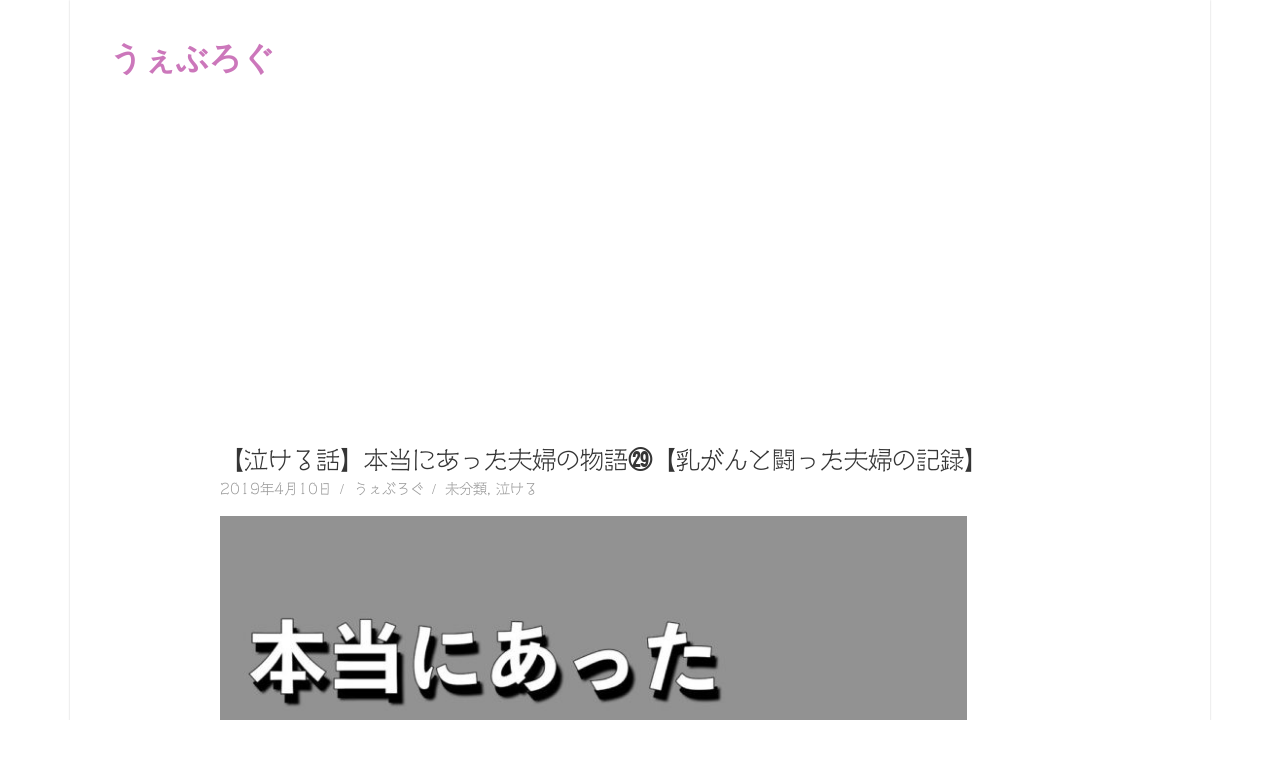

--- FILE ---
content_type: text/html; charset=utf-8
request_url: https://www.google.com/recaptcha/api2/aframe
body_size: 268
content:
<!DOCTYPE HTML><html><head><meta http-equiv="content-type" content="text/html; charset=UTF-8"></head><body><script nonce="YG_-QfTqhdDgdItHuXRUlQ">/** Anti-fraud and anti-abuse applications only. See google.com/recaptcha */ try{var clients={'sodar':'https://pagead2.googlesyndication.com/pagead/sodar?'};window.addEventListener("message",function(a){try{if(a.source===window.parent){var b=JSON.parse(a.data);var c=clients[b['id']];if(c){var d=document.createElement('img');d.src=c+b['params']+'&rc='+(localStorage.getItem("rc::a")?sessionStorage.getItem("rc::b"):"");window.document.body.appendChild(d);sessionStorage.setItem("rc::e",parseInt(sessionStorage.getItem("rc::e")||0)+1);localStorage.setItem("rc::h",'1768754517346');}}}catch(b){}});window.parent.postMessage("_grecaptcha_ready", "*");}catch(b){}</script></body></html>